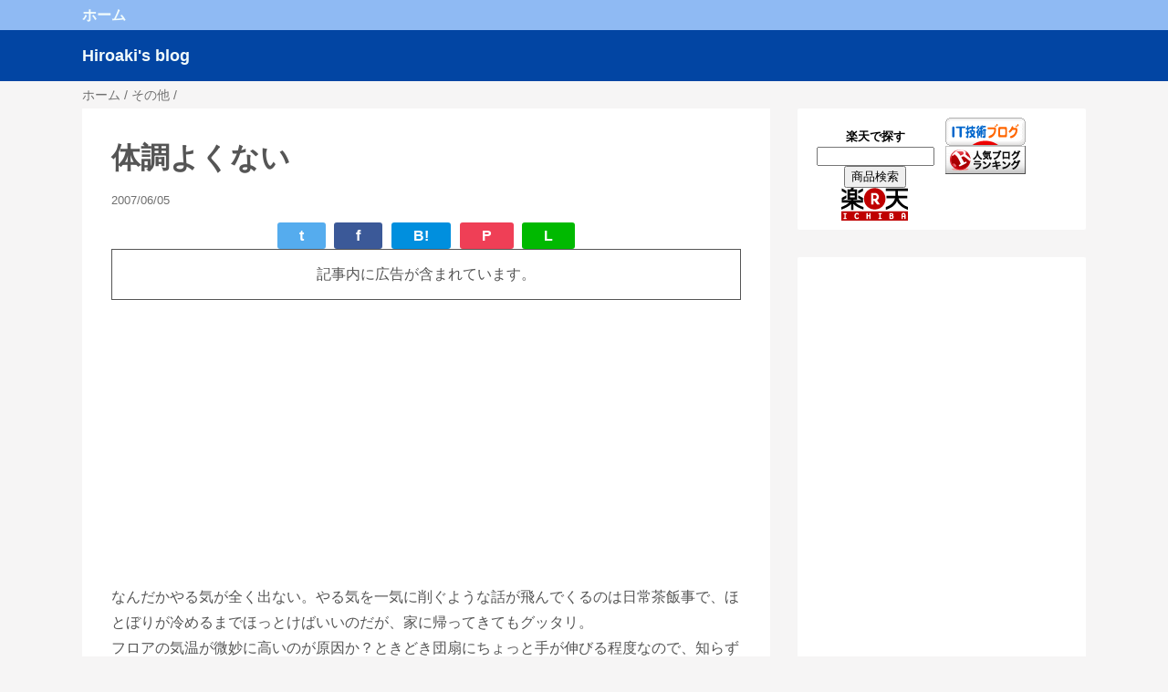

--- FILE ---
content_type: text/html; charset=utf-8
request_url: https://www.google.com/recaptcha/api2/aframe
body_size: 269
content:
<!DOCTYPE HTML><html><head><meta http-equiv="content-type" content="text/html; charset=UTF-8"></head><body><script nonce="G4uQB_PMn8x7xAQwK3-uWQ">/** Anti-fraud and anti-abuse applications only. See google.com/recaptcha */ try{var clients={'sodar':'https://pagead2.googlesyndication.com/pagead/sodar?'};window.addEventListener("message",function(a){try{if(a.source===window.parent){var b=JSON.parse(a.data);var c=clients[b['id']];if(c){var d=document.createElement('img');d.src=c+b['params']+'&rc='+(localStorage.getItem("rc::a")?sessionStorage.getItem("rc::b"):"");window.document.body.appendChild(d);sessionStorage.setItem("rc::e",parseInt(sessionStorage.getItem("rc::e")||0)+1);localStorage.setItem("rc::h",'1769804833647');}}}catch(b){}});window.parent.postMessage("_grecaptcha_ready", "*");}catch(b){}</script></body></html>

--- FILE ---
content_type: text/javascript; charset=utf-8
request_url: https://accaii.com/cd10c31/script?ck1=0&xno=c84e5cf715dd5ca1&tz=0&scr=1280.720.24&inw=1280&dpr=1&ori=0&tch=0&geo=1&nav=Mozilla%2F5.0%20(Macintosh%3B%20Intel%20Mac%20OS%20X%2010_15_7)%20AppleWebKit%2F537.36%20(KHTML%2C%20like%20Gecko)%20Chrome%2F131.0.0.0%20Safari%2F537.36%3B%20ClaudeBot%2F1.0%3B%20%2Bclaudebot%40anthropic.com)&url=https%3A%2F%2Fblog.hiroaki.home.group.jp%2F2007%2F06%2Fblog-post_05.html&ttl=%E4%BD%93%E8%AA%BF%E3%82%88%E3%81%8F%E3%81%AA%E3%81%84-Hiroaki%27s%20blog&if=0&ct=0&wd=0&mile=&ref=&now=1769804833059
body_size: 186
content:
window.accaii.save('fd969664ac47464e.68c55d77.697d1421.0.2c.36.3','group.jp');
window.accaii.ready(true);

--- FILE ---
content_type: text/javascript
request_url: https://accaii.com/init
body_size: 161
content:
typeof window.accaii.init==='function'?window.accaii.init('c84e5cf715dd5ca1'):0;